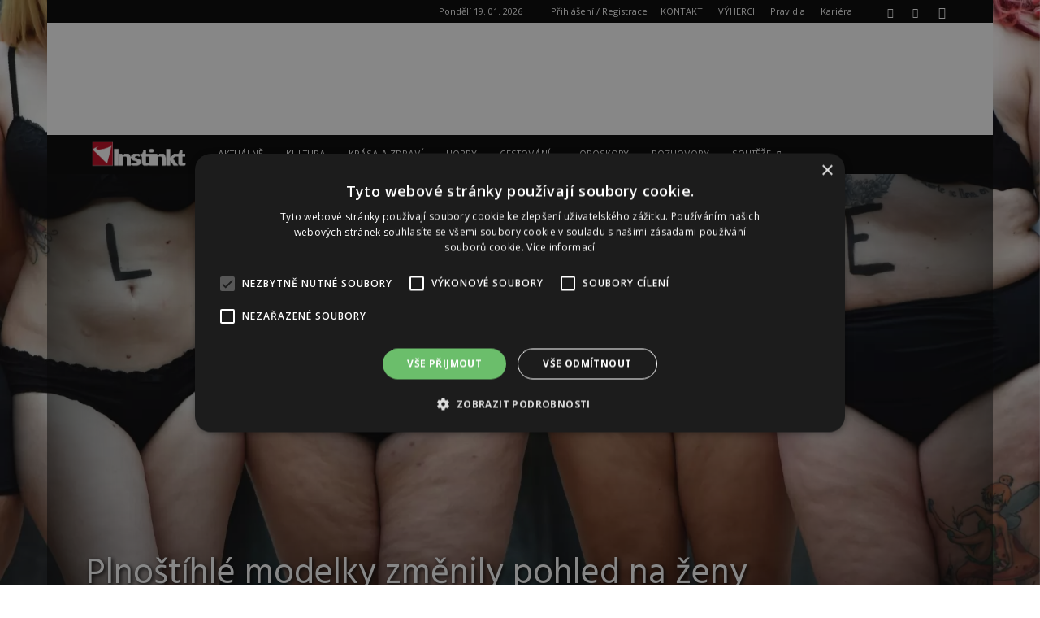

--- FILE ---
content_type: text/html; charset=utf-8
request_url: https://www.google.com/recaptcha/api2/aframe
body_size: 249
content:
<!DOCTYPE HTML><html><head><meta http-equiv="content-type" content="text/html; charset=UTF-8"></head><body><script nonce="g7uyKFNSIs--XWd4Hw83hw">/** Anti-fraud and anti-abuse applications only. See google.com/recaptcha */ try{var clients={'sodar':'https://pagead2.googlesyndication.com/pagead/sodar?'};window.addEventListener("message",function(a){try{if(a.source===window.parent){var b=JSON.parse(a.data);var c=clients[b['id']];if(c){var d=document.createElement('img');d.src=c+b['params']+'&rc='+(localStorage.getItem("rc::a")?sessionStorage.getItem("rc::b"):"");window.document.body.appendChild(d);sessionStorage.setItem("rc::e",parseInt(sessionStorage.getItem("rc::e")||0)+1);localStorage.setItem("rc::h",'1768782354634');}}}catch(b){}});window.parent.postMessage("_grecaptcha_ready", "*");}catch(b){}</script></body></html>

--- FILE ---
content_type: text/css
request_url: https://www.instinkt-online.cz/wp-content/uploads/hummingbird-assets/ad198c5eef50e061a254c2e4a8af18fc.css
body_size: 517
content:
/**handles:wp-polls**/
.wp-polls ul li,.wp-polls-ans ul li,.wp-polls-ul li{text-align:left;background-image:none;display:block}.wp-polls ul,.wp-polls-ans ul,.wp-polls-ul{text-align:left;list-style:none;float:none}#sidebar ul ul li:before,.wp-polls ul li:before,.wp-polls-ans ul li:before{content:''}.wp-polls IMG,.wp-polls INPUT,.wp-polls LABEL,.wp-polls-image IMG,.wp-polls-loading IMG{display:inline;border:0;padding:0;margin:0}.wp-polls-ul{padding:0;margin:0 0 10px 10px}.wp-polls-ans{width:100%;-moz-opacity:1;opacity:1}.wp-polls-loading{display:none;text-align:center;height:16px;line-height:16px}.wp-polls-image{border:0}.wp-polls .Buttons{border:1px solid #c8c8c8;background-color:#f3f6f8}.wp-polls-paging a,.wp-polls-paging a:link{padding:2px 4px 2px 4px;margin:2px;text-decoration:none;border:1px solid #06c;color:#06c;background-color:#fff}.wp-polls-paging a:visited{padding:2px 4px 2px 4px;margin:2px;text-decoration:none;border:1px solid #06c;color:#06c;background-color:#fff}.wp-polls-paging a:hover{border:1px solid #000;color:#000;background-color:#fff}.wp-polls-paging a:active{padding:2px 4px 2px 4px;margin:2px;text-decoration:none;border:1px solid #06c;color:#06c;background-color:#fff}.wp-polls-paging span.pages{padding:2px 4px 2px 4px;margin:2px 2px 2px 2px;color:#000;border:1px solid #000;background-color:#fff}.wp-polls-paging span.current{padding:2px 4px 2px 4px;margin:2px;font-weight:700;border:1px solid #000;color:#000;background-color:#fff}.wp-polls-paging span.extend{padding:2px 4px 2px 4px;margin:2px;border:1px solid #000;color:#000;background-color:#fff}